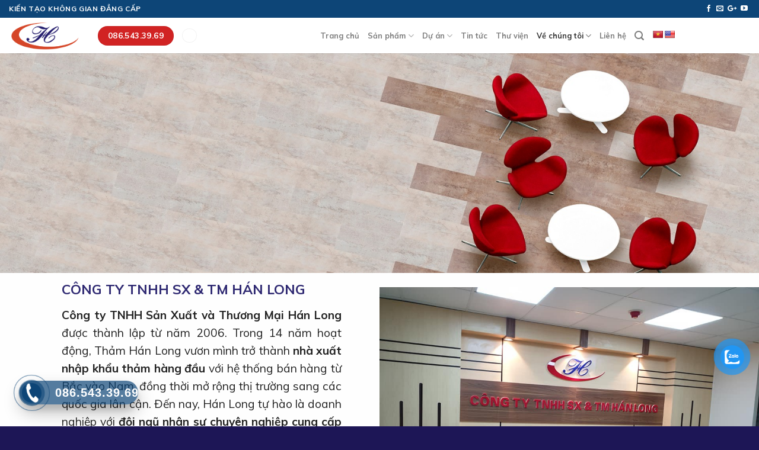

--- FILE ---
content_type: text/html; charset=UTF-8
request_url: https://thamhanlong.com.vn/ve-chung-toi/
body_size: 16328
content:
<!DOCTYPE html>
<!--[if IE 9 ]> <html lang="vi" class="ie9 loading-site no-js"> <![endif]-->
<!--[if IE 8 ]> <html lang="vi" class="ie8 loading-site no-js"> <![endif]-->
<!--[if (gte IE 9)|!(IE)]><!--><html lang="vi" class="loading-site no-js"> <!--<![endif]-->
<head>
	<meta charset="UTF-8" />
	<meta name="viewport" content="width=device-width, initial-scale=1.0, maximum-scale=1.0, user-scalable=no" />

	<link rel="profile" href="http://gmpg.org/xfn/11" />
	<link rel="pingback" href="https://thamhanlong.com.vn/xmlrpc.php" />

	<script>(function(html){html.className = html.className.replace(/\bno-js\b/,'js')})(document.documentElement);</script>
<meta name='robots' content='max-image-preview:large' />

	<!-- This site is optimized with the Yoast SEO plugin v14.9 - https://yoast.com/wordpress/plugins/seo/ -->
	<title>Về chúng tôi - Thảm Hán Long</title>
	<meta name="robots" content="index, follow, max-snippet:-1, max-image-preview:large, max-video-preview:-1" />
	<link rel="canonical" href="https://thamhanlong.com.vn/ve-chung-toi/" />
	<meta property="og:locale" content="vi_VN" />
	<meta property="og:type" content="article" />
	<meta property="og:title" content="Về chúng tôi - Thảm Hán Long" />
	<meta property="og:url" content="https://thamhanlong.com.vn/ve-chung-toi/" />
	<meta property="og:site_name" content="Thảm Hán Long" />
	<meta property="article:modified_time" content="2020-10-09T10:15:55+00:00" />
	<meta property="og:image" content="https://thamhanlong.com.vn/wp-content/uploads/2020/09/voxflor-carpet-tiles.jpg" />
	<meta property="og:image:width" content="1280" />
	<meta property="og:image:height" content="853" />
	<meta name="twitter:card" content="summary_large_image" />
	<script type="application/ld+json" class="yoast-schema-graph">{"@context":"https://schema.org","@graph":[{"@type":"WebSite","@id":"https://thamhanlong.com.vn/#website","url":"https://thamhanlong.com.vn/","name":"Th\u1ea3m H\u00e1n Long","description":"Uy t\u00edn t\u1ea1o th\u01b0\u01a1ng hi\u1ec7u","potentialAction":[{"@type":"SearchAction","target":"https://thamhanlong.com.vn/?s={search_term_string}","query-input":"required name=search_term_string"}],"inLanguage":"vi"},{"@type":"ImageObject","@id":"https://thamhanlong.com.vn/ve-chung-toi/#primaryimage","inLanguage":"vi","url":"https://thamhanlong.com.vn/wp-content/uploads/2020/09/voxflor-carpet-tiles.jpg","width":1280,"height":853},{"@type":"WebPage","@id":"https://thamhanlong.com.vn/ve-chung-toi/#webpage","url":"https://thamhanlong.com.vn/ve-chung-toi/","name":"V\u1ec1 ch\u00fang t\u00f4i - Th\u1ea3m H\u00e1n Long","isPartOf":{"@id":"https://thamhanlong.com.vn/#website"},"primaryImageOfPage":{"@id":"https://thamhanlong.com.vn/ve-chung-toi/#primaryimage"},"datePublished":"2020-09-08T14:32:10+00:00","dateModified":"2020-10-09T10:15:55+00:00","breadcrumb":{"@id":"https://thamhanlong.com.vn/ve-chung-toi/#breadcrumb"},"inLanguage":"vi","potentialAction":[{"@type":"ReadAction","target":["https://thamhanlong.com.vn/ve-chung-toi/"]}]},{"@type":"BreadcrumbList","@id":"https://thamhanlong.com.vn/ve-chung-toi/#breadcrumb","itemListElement":[{"@type":"ListItem","position":1,"item":{"@type":"WebPage","@id":"https://thamhanlong.com.vn/","url":"https://thamhanlong.com.vn/","name":"Trang ch\u1ee7"}},{"@type":"ListItem","position":2,"item":{"@type":"WebPage","@id":"https://thamhanlong.com.vn/ve-chung-toi/","url":"https://thamhanlong.com.vn/ve-chung-toi/","name":"V\u1ec1 ch\u00fang t\u00f4i"}}]}]}</script>
	<!-- / Yoast SEO plugin. -->


<link rel='dns-prefetch' href='//translate.google.com' />
<link rel='dns-prefetch' href='//www.googletagmanager.com' />
<link rel='dns-prefetch' href='//s.w.org' />
<link rel="alternate" type="application/rss+xml" title="Dòng thông tin Thảm Hán Long &raquo;" href="https://thamhanlong.com.vn/feed/" />
<link rel="alternate" type="application/rss+xml" title="Dòng phản hồi Thảm Hán Long &raquo;" href="https://thamhanlong.com.vn/comments/feed/" />
		<script type="text/javascript">
			window._wpemojiSettings = {"baseUrl":"https:\/\/s.w.org\/images\/core\/emoji\/13.1.0\/72x72\/","ext":".png","svgUrl":"https:\/\/s.w.org\/images\/core\/emoji\/13.1.0\/svg\/","svgExt":".svg","source":{"concatemoji":"https:\/\/thamhanlong.com.vn\/wp-includes\/js\/wp-emoji-release.min.js?ver=5.8.9"}};
			!function(e,a,t){var n,r,o,i=a.createElement("canvas"),p=i.getContext&&i.getContext("2d");function s(e,t){var a=String.fromCharCode;p.clearRect(0,0,i.width,i.height),p.fillText(a.apply(this,e),0,0);e=i.toDataURL();return p.clearRect(0,0,i.width,i.height),p.fillText(a.apply(this,t),0,0),e===i.toDataURL()}function c(e){var t=a.createElement("script");t.src=e,t.defer=t.type="text/javascript",a.getElementsByTagName("head")[0].appendChild(t)}for(o=Array("flag","emoji"),t.supports={everything:!0,everythingExceptFlag:!0},r=0;r<o.length;r++)t.supports[o[r]]=function(e){if(!p||!p.fillText)return!1;switch(p.textBaseline="top",p.font="600 32px Arial",e){case"flag":return s([127987,65039,8205,9895,65039],[127987,65039,8203,9895,65039])?!1:!s([55356,56826,55356,56819],[55356,56826,8203,55356,56819])&&!s([55356,57332,56128,56423,56128,56418,56128,56421,56128,56430,56128,56423,56128,56447],[55356,57332,8203,56128,56423,8203,56128,56418,8203,56128,56421,8203,56128,56430,8203,56128,56423,8203,56128,56447]);case"emoji":return!s([10084,65039,8205,55357,56613],[10084,65039,8203,55357,56613])}return!1}(o[r]),t.supports.everything=t.supports.everything&&t.supports[o[r]],"flag"!==o[r]&&(t.supports.everythingExceptFlag=t.supports.everythingExceptFlag&&t.supports[o[r]]);t.supports.everythingExceptFlag=t.supports.everythingExceptFlag&&!t.supports.flag,t.DOMReady=!1,t.readyCallback=function(){t.DOMReady=!0},t.supports.everything||(n=function(){t.readyCallback()},a.addEventListener?(a.addEventListener("DOMContentLoaded",n,!1),e.addEventListener("load",n,!1)):(e.attachEvent("onload",n),a.attachEvent("onreadystatechange",function(){"complete"===a.readyState&&t.readyCallback()})),(n=t.source||{}).concatemoji?c(n.concatemoji):n.wpemoji&&n.twemoji&&(c(n.twemoji),c(n.wpemoji)))}(window,document,window._wpemojiSettings);
		</script>
		<style type="text/css">
img.wp-smiley,
img.emoji {
	display: inline !important;
	border: none !important;
	box-shadow: none !important;
	height: 1em !important;
	width: 1em !important;
	margin: 0 .07em !important;
	vertical-align: -0.1em !important;
	background: none !important;
	padding: 0 !important;
}
</style>
	<link rel='stylesheet' id='wp-block-library-css'  href='https://thamhanlong.com.vn/wp-includes/css/dist/block-library/style.min.css?ver=5.8.9' type='text/css' media='all' />
<link rel='stylesheet' id='contact-form-7-css'  href='https://thamhanlong.com.vn/wp-content/plugins/contact-form-7/includes/css/styles.css?ver=5.2.2' type='text/css' media='all' />
<link rel='stylesheet' id='google-language-translator-css'  href='https://thamhanlong.com.vn/wp-content/plugins/google-language-translator/css/style.css?ver=6.0.20' type='text/css' media='' />
<link rel='stylesheet' id='glt-toolbar-styles-css'  href='https://thamhanlong.com.vn/wp-content/plugins/google-language-translator/css/toolbar.css?ver=6.0.20' type='text/css' media='' />
<link rel='stylesheet' id='toc-screen-css'  href='https://thamhanlong.com.vn/wp-content/plugins/table-of-contents-plus/screen.min.css?ver=2002' type='text/css' media='all' />
<link rel='stylesheet' id='pzf-style-css'  href='https://thamhanlong.com.vn/wp-content/plugins/button-contact-vr/css/style.css?ver=5.8.9' type='text/css' media='all' />
<link rel='stylesheet' id='hpr-style-css'  href='https://thamhanlong.com.vn/wp-content/plugins/hotline-phone-ring/assets/css/style-1.css?ver=2.0.5' type='text/css' media='all' />
<link rel='stylesheet' id='flatsome-icons-css'  href='https://thamhanlong.com.vn/wp-content/themes/flatsome/assets/css/fl-icons.css?ver=3.3' type='text/css' media='all' />
<link rel='stylesheet' id='flatsome-main-css'  href='https://thamhanlong.com.vn/wp-content/themes/flatsome/assets/css/flatsome.css?ver=3.7.1' type='text/css' media='all' />
<link rel='stylesheet' id='flatsome-style-css'  href='https://thamhanlong.com.vn/wp-content/themes/flatsome-child/style.css?ver=3.7.1' type='text/css' media='all' />
<script type='text/javascript' src='https://thamhanlong.com.vn/wp-includes/js/jquery/jquery.min.js?ver=3.6.0' id='jquery-core-js'></script>
<script type='text/javascript' src='https://thamhanlong.com.vn/wp-includes/js/jquery/jquery-migrate.min.js?ver=3.3.2' id='jquery-migrate-js'></script>

<!-- Đoạn mã Google tag (gtag.js) được thêm bởi Site Kit -->

<!-- Đoạn mã Google Analytics được thêm bởi Site Kit -->
<script type='text/javascript' src='https://www.googletagmanager.com/gtag/js?id=GT-M6P6KSC5' id='google_gtagjs-js' async></script>
<script type='text/javascript' id='google_gtagjs-js-after'>
window.dataLayer = window.dataLayer || [];function gtag(){dataLayer.push(arguments);}
gtag("set","linker",{"domains":["thamhanlong.com.vn"]});
gtag("js", new Date());
gtag("set", "developer_id.dZTNiMT", true);
gtag("config", "GT-M6P6KSC5");
 window._googlesitekit = window._googlesitekit || {}; window._googlesitekit.throttledEvents = []; window._googlesitekit.gtagEvent = (name, data) => { var key = JSON.stringify( { name, data } ); if ( !! window._googlesitekit.throttledEvents[ key ] ) { return; } window._googlesitekit.throttledEvents[ key ] = true; setTimeout( () => { delete window._googlesitekit.throttledEvents[ key ]; }, 5 ); gtag( "event", name, { ...data, event_source: "site-kit" } ); }; 
</script>

<!-- Kết thúc đoạn mã Google tag (gtag.js) được thêm bởi Site Kit -->
<link rel="https://api.w.org/" href="https://thamhanlong.com.vn/wp-json/" /><link rel="alternate" type="application/json" href="https://thamhanlong.com.vn/wp-json/wp/v2/pages/19" /><link rel="EditURI" type="application/rsd+xml" title="RSD" href="https://thamhanlong.com.vn/xmlrpc.php?rsd" />
<link rel="wlwmanifest" type="application/wlwmanifest+xml" href="https://thamhanlong.com.vn/wp-includes/wlwmanifest.xml" /> 
<meta name="generator" content="WordPress 5.8.9" />
<link rel='shortlink' href='https://thamhanlong.com.vn/?p=19' />
<link rel="alternate" type="application/json+oembed" href="https://thamhanlong.com.vn/wp-json/oembed/1.0/embed?url=https%3A%2F%2Fthamhanlong.com.vn%2Fve-chung-toi%2F" />
<link rel="alternate" type="text/xml+oembed" href="https://thamhanlong.com.vn/wp-json/oembed/1.0/embed?url=https%3A%2F%2Fthamhanlong.com.vn%2Fve-chung-toi%2F&#038;format=xml" />
<style>#glt-translate-trigger {
    background: #dd3333;
    display: none;
}p.hello{font-size:12px;color:darkgray;}#google_language_translator,#flags{text-align:left;}#google_language_translator{clear:both;}#flags{width:165px;}#flags a{display:inline-block;margin-right:2px;}#google_language_translator a{display:none!important;}div.skiptranslate.goog-te-gadget{display:inline!important;}.goog-te-gadget{color:transparent!important;}.goog-te-gadget{font-size:0px!important;}.goog-branding{display:none;}.goog-tooltip{display: none!important;}.goog-tooltip:hover{display: none!important;}.goog-text-highlight{background-color:transparent!important;border:none!important;box-shadow:none!important;}#google_language_translator{display:none;}#google_language_translator select.goog-te-combo{color:#32373c;}div.skiptranslate{display:none!important;}body{top:0px!important;}#goog-gt-{display:none!important;}font font{background-color:transparent!important;box-shadow:none!important;position:initial!important;}#glt-translate-trigger{left:20px;right:auto;}#glt-translate-trigger > span{color:#ffffff;}#glt-translate-trigger{background:#f89406;}.goog-te-gadget .goog-te-combo{width:100%;}</style><meta name="generator" content="Site Kit by Google 1.154.0" /><!-- Global site tag (gtag.js) - Google Analytics -->
<script async src="https://www.googletagmanager.com/gtag/js?id=G-FZ1SDQ2GM4"></script>
<script>
  window.dataLayer = window.dataLayer || [];
  function gtag(){dataLayer.push(arguments);}
  gtag('js', new Date());

  gtag('config', 'G-FZ1SDQ2GM4');
</script>
</script> <meta name="p:domain_verify" content="909cc9e254ac0e9fa9a717c5afc23a7f"/> <script type="application/ld+json">{		
	"@context": "http://schema.org",	
  	"@type": "ProfessionalService",	
"@id":"https://thamhanlong.com.vn",		
	"url": " https://thamhanlong.com.vn ",	
	"logo": " https://thamhanlong.com.vn/wp-content/uploads/2020/09/logo-tham-han-long.png ",	
    "image":"https://thamhanlong.com.vn/wp-content/uploads/2020/09/logo-tham-han-long.png ",		
    "priceRange":"1000$-30000$",		
	"hasMap": "https://www.google.com/maps/place/C%C3%B4ng+ty+TNHH+S%E1%BA%A2N+XU%E1%BA%A4T+V%C3%80+TH%C6%AF%C6%A0NG+M%E1%BA%A0I+H%C3%A1n+Long/@20.9236791,105.6582494,13z/data=!4m5!3m4!1s0x31344dd0064e1c81:0xec046c0f065f6e3a!8m2!3d20.9236791!4d105.6932683?hl=vi-VN ",	
	"email": "marketing.hanlong@gmail.com",	
    "founder": "Thảm Hán Long",		
  	"address": {	
    	"@type": "PostalAddress",	
    	"addressLocality": "Hà Đông",	
        "addressCountry": "VIỆT NAM",		
    	"addressRegion": "Hà Nội",	
    	"postalCode":"10000",	
    	"streetAddress": "Kiến Hưng, Hà Đông, Hà Nội"	
  	},	
  	"description": "Thảm Hán Long cung cấp các loại thảm trải sàn, thảm văn phòng, thảm phòng ngủ, thảm phòng khách",	
	"name": "Thảm Hán Long",	
  	"telephone": " 0965-871-595 ",	
  	"openingHoursSpecification": [	
  {		
    "@type": "OpeningHoursSpecification",		
    "dayOfWeek": [		
      "Monday",		
      "Tuesday",		
      "Wednesday",		
      "Thursday",		
      "Friday",		
      "Saturday"		
    ],		
    "opens": "08:00",		
    "closes": "17:00"		
  }		
],		
  	"geo": {	
    	"@type": "GeoCoordinates",	
   	"latitude": " 20.9236791",	
    	"longitude": "105.6582494"	
		}, 
         "potentialAction": {		
    "@type": "ReserveAction",		
    "target": {		
      "@type": "EntryPoint",		
      "urlTemplate": "https://thamhanlong.com.vn",		
      "inLanguage": "vn",		
      "actionPlatform": [		
        "http://schema.org/DesktopWebPlatform",		
        "http://schema.org/IOSPlatform",		
        "http://schema.org/AndroidPlatform"		
      ]		
    },		
    "result": {		
      "@type": "Reservation",		
      "name": "đăng kí"		
    }		
  },		
		
  	"sameAs" : [ " https://www.facebook.com/tham.han.long1",	
    	" https://twitter.com/thamhanlong ",	
		" https://www.linkedin.com/in/th%E1%BA%A3m-h%C3%A1n-long-7591a91b1/",
		" https://www.pinterest.com/thamhanlong/",
        " https://medium.com/@thamhanlong ",		
        " https://thamhanlong.blogspot.com/ ",		
        " https://www.tumblr.com/blog/thamhanlong"]		
	}</script>	
	<script type="application/ld+json">{	
  "@context": "http://schema.org",		
  "@type": "Person",		
  "name": "Thảm Hán Long",		
  "jobTitle": "Ceo",		
  "image" : "https://thamhanlong.com.vn/wp-content/uploads/2020/09/logo-tham-han-long.png",		
   "worksFor" : "Thảm Hán Long",		
  "url": [ " https://www.facebook.com/tham.han.long1",		
    	" https://twitter.com/thamhanlong ",	
		" https://www.linkedin.com/in/th%E1%BA%A3m-h%C3%A1n-long-7591a91b1/",
		" https://www.pinterest.com/thamhanlong/",
        " https://medium.com/@thamhanlong ",		
        " https://thamhanlong.blogspot.com/",		
        " https://www.tumblr.com/blog/thamhanlong"]		
"AlumniOf" : [ "Đại học Quốc Gia Hà Nội"],		
"address": {		
  "@type": "PostalAddress",		
    "addressLocality": "Hà Nội",		
    "addressRegion": "vietnam"		
	 }}</script>	
	 </script>	
<script type="application/ld+json">		
{		
  "@context": "http://schema.org/",		
  "@type": "WebSite",		
  "name": "Thảm Hán Long",		
  "alternateName": "Thảm Hán Long",		
  "url": "https://thamhanlong.com.vn”		
}		
</script>		<style>
			.hotline-phone-ring-circle {
				border-color: #0d4577;
			}
			.hotline-phone-ring-circle-fill, .hotline-phone-ring-img-circle, .hotline-bar {
				background-color: #0d4577;
			}
		</style>

				<style>
			.hotline-bar {
				background: rgb( 13, 69, 119, .7 );
			}
		</style>
		
		<style>.bg{opacity: 0; transition: opacity 1s; -webkit-transition: opacity 1s;} .bg-loaded{opacity: 1;}</style><!--[if IE]><link rel="stylesheet" type="text/css" href="https://thamhanlong.com.vn/wp-content/themes/flatsome/assets/css/ie-fallback.css"><script src="//cdnjs.cloudflare.com/ajax/libs/html5shiv/3.6.1/html5shiv.js"></script><script>var head = document.getElementsByTagName('head')[0],style = document.createElement('style');style.type = 'text/css';style.styleSheet.cssText = ':before,:after{content:none !important';head.appendChild(style);setTimeout(function(){head.removeChild(style);}, 0);</script><script src="https://thamhanlong.com.vn/wp-content/themes/flatsome/assets/libs/ie-flexibility.js"></script><![endif]-->    <script type="text/javascript">
    WebFontConfig = {
      google: { families: [ "Muli:regular,200","Muli:regular,regular","Muli:regular,700","Muli:regular,regular", ] }
    };
    (function() {
      var wf = document.createElement('script');
      wf.src = 'https://ajax.googleapis.com/ajax/libs/webfont/1/webfont.js';
      wf.type = 'text/javascript';
      wf.async = 'true';
      var s = document.getElementsByTagName('script')[0];
      s.parentNode.insertBefore(wf, s);
    })(); </script>
  <style id="custom-css" type="text/css">:root {--primary-color: #0d4577;}/* Site Width */.header-main{height: 60px}#logo img{max-height: 60px}#logo{width:120px;}.header-bottom{min-height: 10px}.header-top{min-height: 30px}.transparent .header-main{height: 30px}.transparent #logo img{max-height: 30px}.has-transparent + .page-title:first-of-type,.has-transparent + #main > .page-title,.has-transparent + #main > div > .page-title,.has-transparent + #main .page-header-wrapper:first-of-type .page-title{padding-top: 60px;}.header.show-on-scroll,.stuck .header-main{height:70px!important}.stuck #logo img{max-height: 70px!important}.search-form{ width: 100%;}.header-bg-color, .header-wrapper {background-color: rgba(255,255,255,0.9)}.header-bottom {background-color: #f1f1f1}.header-main .nav > li > a{line-height: 16px }.header-bottom-nav > li > a{line-height: 16px }@media (max-width: 549px) {.header-main{height: 70px}#logo img{max-height: 70px}}.nav-dropdown{border-radius:3px}.nav-dropdown{font-size:100%}/* Color */.accordion-title.active, .has-icon-bg .icon .icon-inner,.logo a, .primary.is-underline, .primary.is-link, .badge-outline .badge-inner, .nav-outline > li.active> a,.nav-outline >li.active > a, .cart-icon strong,[data-color='primary'], .is-outline.primary{color: #0d4577;}/* Color !important */[data-text-color="primary"]{color: #0d4577!important;}/* Background Color */[data-text-bg="primary"]{background-color: #0d4577;}/* Background */.scroll-to-bullets a,.featured-title, .label-new.menu-item > a:after, .nav-pagination > li > .current,.nav-pagination > li > span:hover,.nav-pagination > li > a:hover,.has-hover:hover .badge-outline .badge-inner,button[type="submit"], .button.wc-forward:not(.checkout):not(.checkout-button), .button.submit-button, .button.primary:not(.is-outline),.featured-table .title,.is-outline:hover, .has-icon:hover .icon-label,.nav-dropdown-bold .nav-column li > a:hover, .nav-dropdown.nav-dropdown-bold > li > a:hover, .nav-dropdown-bold.dark .nav-column li > a:hover, .nav-dropdown.nav-dropdown-bold.dark > li > a:hover, .is-outline:hover, .tagcloud a:hover,.grid-tools a, input[type='submit']:not(.is-form), .box-badge:hover .box-text, input.button.alt,.nav-box > li > a:hover,.nav-box > li.active > a,.nav-pills > li.active > a ,.current-dropdown .cart-icon strong, .cart-icon:hover strong, .nav-line-bottom > li > a:before, .nav-line-grow > li > a:before, .nav-line > li > a:before,.banner, .header-top, .slider-nav-circle .flickity-prev-next-button:hover svg, .slider-nav-circle .flickity-prev-next-button:hover .arrow, .primary.is-outline:hover, .button.primary:not(.is-outline), input[type='submit'].primary, input[type='submit'].primary, input[type='reset'].button, input[type='button'].primary, .badge-inner{background-color: #0d4577;}/* Border */.nav-vertical.nav-tabs > li.active > a,.scroll-to-bullets a.active,.nav-pagination > li > .current,.nav-pagination > li > span:hover,.nav-pagination > li > a:hover,.has-hover:hover .badge-outline .badge-inner,.accordion-title.active,.featured-table,.is-outline:hover, .tagcloud a:hover,blockquote, .has-border, .cart-icon strong:after,.cart-icon strong,.blockUI:before, .processing:before,.loading-spin, .slider-nav-circle .flickity-prev-next-button:hover svg, .slider-nav-circle .flickity-prev-next-button:hover .arrow, .primary.is-outline:hover{border-color: #0d4577}.nav-tabs > li.active > a{border-top-color: #0d4577}.widget_shopping_cart_content .blockUI.blockOverlay:before { border-left-color: #0d4577 }.woocommerce-checkout-review-order .blockUI.blockOverlay:before { border-left-color: #0d4577 }/* Fill */.slider .flickity-prev-next-button:hover svg,.slider .flickity-prev-next-button:hover .arrow{fill: #0d4577;}/* Background Color */[data-icon-label]:after, .secondary.is-underline:hover,.secondary.is-outline:hover,.icon-label,.button.secondary:not(.is-outline),.button.alt:not(.is-outline), .badge-inner.on-sale, .button.checkout, .single_add_to_cart_button{ background-color:#d12323; }[data-text-bg="secondary"]{background-color: #d12323;}/* Color */.secondary.is-underline,.secondary.is-link, .secondary.is-outline,.stars a.active, .star-rating:before, .woocommerce-page .star-rating:before,.star-rating span:before, .color-secondary{color: #d12323}/* Color !important */[data-text-color="secondary"]{color: #d12323!important;}/* Border */.secondary.is-outline:hover{border-color:#d12323}.success.is-underline:hover,.success.is-outline:hover,.success{background-color: #ffffff}.success-color, .success.is-link, .success.is-outline{color: #ffffff;}.success-border{border-color: #ffffff!important;}/* Color !important */[data-text-color="success"]{color: #ffffff!important;}/* Background Color */[data-text-bg="success"]{background-color: #ffffff;}body{font-size: 100%;}@media screen and (max-width: 549px){body{font-size: 100%;}}body{font-family:"Muli", sans-serif}body{font-weight: 0}body{color: #212121}.nav > li > a {font-family:"Muli", sans-serif;}.nav > li > a {font-weight: 700;}h1,h2,h3,h4,h5,h6,.heading-font, .off-canvas-center .nav-sidebar.nav-vertical > li > a{font-family: "Muli", sans-serif;}h1,h2,h3,h4,h5,h6,.heading-font,.banner h1,.banner h2{font-weight: 200;}h1,h2,h3,h4,h5,h6,.heading-font{color: #0a0a0a;}.breadcrumbs{text-transform: none;}.alt-font{font-family: "Muli", sans-serif;}.alt-font{font-weight: 0!important;}.footer-1{background-image: url('https://thamhanlong.com.vn/wp-content/uploads/2020/09/bg-footer-1.jpg');}.footer-1{background-color: #00071e}.footer-2{background-color: rgba(47,41,114,0.96)}.absolute-footer, html{background-color: #1d1656}.label-new.menu-item > a:after{content:"New";}.label-hot.menu-item > a:after{content:"Hot";}.label-sale.menu-item > a:after{content:"Sale";}.label-popular.menu-item > a:after{content:"Popular";}</style></head>

<body class="page-template page-template-page-blank page-template-page-blank-php page page-id-19 fpt-template-flatsome lightbox nav-dropdown-has-arrow">


<a class="skip-link screen-reader-text" href="#main">Skip to content</a>

<div id="wrapper">


<header id="header" class="header header-full-width has-sticky sticky-jump">
   <div class="header-wrapper">
	<div id="top-bar" class="header-top hide-for-sticky nav-dark hide-for-medium">
    <div class="flex-row container">
      <div class="flex-col hide-for-medium flex-left">
          <ul class="nav nav-left medium-nav-center nav-small  nav-divided">
              <li class="html custom html_topbar_left"><strong class="uppercase">Kiến tạo không gian đẳng cấp</strong></li>          </ul>
      </div><!-- flex-col left -->

      <div class="flex-col hide-for-medium flex-center">
          <ul class="nav nav-center nav-small  nav-divided">
                        </ul>
      </div><!-- center -->

      <div class="flex-col hide-for-medium flex-right">
         <ul class="nav top-bar-nav nav-right nav-small  nav-divided">
              <li class="html header-social-icons ml-0">
	<div class="social-icons follow-icons " ><a href="https://www.facebook.com/tham.han.long1/" target="_blank" data-label="Facebook"  rel="noopener noreferrer nofollow" class="icon plain facebook tooltip" title="Follow on Facebook"><i class="icon-facebook" ></i></a><a href="mailto:duan@thamhanlong.com" data-label="E-mail"  rel="nofollow" class="icon plain  email tooltip" title="Send us an email"><i class="icon-envelop" ></i></a><a href="https://www.facebook.com/tham.han.long1/" target="_blank" rel="noopener noreferrer nofollow"  data-label="Google+"  class="icon plain  google-plus tooltip" title="Follow on Google+"><i class="icon-google-plus" ></i></a><a href="https://www.youtube.com/channel/UC4dXhSWYoMyJLhvbyV-lWxA" target="_blank" rel="noopener noreferrer nofollow" data-label="YouTube" class="icon plain  youtube tooltip" title="Follow on YouTube"><i class="icon-youtube" ></i></a></div></li>          </ul>
      </div><!-- .flex-col right -->

      
    </div><!-- .flex-row -->
</div><!-- #header-top -->
<div id="masthead" class="header-main ">
      <div class="header-inner flex-row container logo-left medium-logo-center" role="navigation">

          <!-- Logo -->
          <div id="logo" class="flex-col logo">
            <!-- Header logo -->
<a href="https://thamhanlong.com.vn/" title="Thảm Hán Long - Uy tín tạo thương hiệu" rel="home">
    <img width="120" height="60" src="https://thamhanlong.com.vn/wp-content/uploads/2020/09/logo-tham-han-long.png" class="header_logo header-logo" alt="Thảm Hán Long"/><img  width="120" height="60" src="https://thamhanlong.com.vn/wp-content/uploads/2020/09/logo-tham-han-long.png" class="header-logo-dark" alt="Thảm Hán Long"/></a>
          </div>

          <!-- Mobile Left Elements -->
          <div class="flex-col show-for-medium flex-left">
            <ul class="mobile-nav nav nav-left ">
              <li class="nav-icon has-icon">
  		<a href="#" data-open="#main-menu" data-pos="left" data-bg="main-menu-overlay" data-color="" class="is-small" aria-controls="main-menu" aria-expanded="false">
		
		  <i class="icon-menu" ></i>
		  		</a>
	</li>            </ul>
          </div>

          <!-- Left Elements -->
          <div class="flex-col hide-for-medium flex-left
            flex-grow">
            <ul class="header-nav header-nav-main nav nav-left " >
              <li class="html header-button-1">
	<div class="header-button">
	<a href="tel:086.543.39.69%20" class="button secondary"  style="border-radius:99px;">
    <span>086.543.39.69</span>
  </a>
	</div>
</li>


<li class="html header-button-2">
	<div class="header-button">
	<a class="button success is-xsmall"  style="border-radius:99px;">
    <span></span>
  </a>
	</div>
</li>
            </ul>
          </div>

          <!-- Right Elements -->
          <div class="flex-col hide-for-medium flex-right">
            <ul class="header-nav header-nav-main nav nav-right ">
              <li id="menu-item-24" class="menu-item menu-item-type-custom menu-item-object-custom  menu-item-24"><a href="/" class="nav-top-link">Trang chủ</a></li>
<li id="menu-item-337" class="menu-item menu-item-type-custom menu-item-object-custom menu-item-has-children  menu-item-337 has-dropdown"><a href="/danh-muc-san-pham" class="nav-top-link">Sản phẩm<i class="icon-angle-down" ></i></a>
<ul class='nav-dropdown nav-dropdown-bold'>
	<li id="menu-item-753" class="menu-item menu-item-type-post_type menu-item-object-page menu-item-has-children  menu-item-753 nav-dropdown-col"><a href="https://thamhanlong.com.vn/danh-muc-san-pham/tham-van-phong-han-long/">Thảm văn phòng</a>
	<ul class='nav-column nav-dropdown-bold'>
		<li id="menu-item-759" class="menu-item menu-item-type-post_type menu-item-object-post  menu-item-759"><a href="https://thamhanlong.com.vn/atlat/">Atlat</a></li>
		<li id="menu-item-758" class="menu-item menu-item-type-post_type menu-item-object-post  menu-item-758"><a href="https://thamhanlong.com.vn/eos/">EOS</a></li>
		<li id="menu-item-757" class="menu-item menu-item-type-post_type menu-item-object-post  menu-item-757"><a href="https://thamhanlong.com.vn/woobine/">Woobine</a></li>
		<li id="menu-item-756" class="menu-item menu-item-type-post_type menu-item-object-post  menu-item-756"><a href="https://thamhanlong.com.vn/chong-chay/">Chống cháy</a></li>
		<li id="menu-item-755" class="menu-item menu-item-type-post_type menu-item-object-post  menu-item-755"><a href="https://thamhanlong.com.vn/freeland/">Freeland</a></li>
		<li id="menu-item-754" class="menu-item menu-item-type-post_type menu-item-object-post  menu-item-754"><a href="https://thamhanlong.com.vn/sardangna/">Sardangna</a></li>
	</ul>
</li>
	<li id="menu-item-752" class="menu-item menu-item-type-post_type menu-item-object-page menu-item-has-children  menu-item-752 nav-dropdown-col"><a href="https://thamhanlong.com.vn/danh-muc-san-pham/tham-cong-trinh-han-long/">Thảm công trình</a>
	<ul class='nav-column nav-dropdown-bold'>
		<li id="menu-item-772" class="menu-item menu-item-type-post_type menu-item-object-post  menu-item-772"><a href="https://thamhanlong.com.vn/axminster/">Axminster</a></li>
		<li id="menu-item-771" class="menu-item menu-item-type-post_type menu-item-object-post  menu-item-771"><a href="https://thamhanlong.com.vn/polypropylene/">Polypropylene</a></li>
		<li id="menu-item-770" class="menu-item menu-item-type-post_type menu-item-object-post  menu-item-770"><a href="https://thamhanlong.com.vn/nylon/">Nylon</a></li>
		<li id="menu-item-769" class="menu-item menu-item-type-post_type menu-item-object-post  menu-item-769"><a href="https://thamhanlong.com.vn/polyester/">Polyester</a></li>
	</ul>
</li>
	<li id="menu-item-751" class="menu-item menu-item-type-post_type menu-item-object-page menu-item-has-children  menu-item-751 nav-dropdown-col"><a href="https://thamhanlong.com.vn/danh-muc-san-pham/tham-biet-thu-cccc-han-long/">Thảm  biệt thự, Chung cư</a>
	<ul class='nav-column nav-dropdown-bold'>
		<li id="menu-item-784" class="menu-item menu-item-type-post_type menu-item-object-post  menu-item-784"><a href="https://thamhanlong.com.vn/tham-long-cuu/">Thảm Lông Cừu</a></li>
		<li id="menu-item-783" class="menu-item menu-item-type-post_type menu-item-object-post  menu-item-783"><a href="https://thamhanlong.com.vn/tham-chi/">Thảm Chỉ</a></li>
	</ul>
</li>
	<li id="menu-item-2804" class="menu-item menu-item-type-taxonomy menu-item-object-category menu-item-has-children  menu-item-2804 nav-dropdown-col"><a href="https://thamhanlong.com.vn/san-pham/tham-trai-sanh-cao-cap/">Thảm Trải Sảnh Cao Cấp</a>
	<ul class='nav-column nav-dropdown-bold'>
		<li id="menu-item-2809" class="menu-item menu-item-type-taxonomy menu-item-object-category  menu-item-2809"><a href="https://thamhanlong.com.vn/san-pham/tham-trai-sanh-cao-cap/">Xem tất cả</a></li>
	</ul>
</li>
</ul>
</li>
<li id="menu-item-1093" class="menu-item menu-item-type-post_type menu-item-object-page menu-item-has-children  menu-item-1093 has-dropdown"><a href="https://thamhanlong.com.vn/du-an-noi-bat/" class="nav-top-link">Dự án<i class="icon-angle-down" ></i></a>
<ul class='nav-dropdown nav-dropdown-bold'>
	<li id="menu-item-1103" class="menu-item menu-item-type-post_type menu-item-object-page  menu-item-1103"><a href="https://thamhanlong.com.vn/du-an-van-phong/">Văn phòng</a></li>
	<li id="menu-item-1107" class="menu-item menu-item-type-post_type menu-item-object-page  menu-item-1107"><a href="https://thamhanlong.com.vn/du-an-khach-san/">Khách sạn</a></li>
	<li id="menu-item-1111" class="menu-item menu-item-type-post_type menu-item-object-page  menu-item-1111"><a href="https://thamhanlong.com.vn/du-an-biet-thu/">Biệt thự</a></li>
</ul>
</li>
<li id="menu-item-1088" class="menu-item menu-item-type-post_type menu-item-object-page  menu-item-1088"><a href="https://thamhanlong.com.vn/tin-tuc-su-kien/" class="nav-top-link">Tin tức</a></li>
<li id="menu-item-1099" class="menu-item menu-item-type-post_type menu-item-object-page  menu-item-1099"><a href="https://thamhanlong.com.vn/thu-vien-tong-hop/" class="nav-top-link">Thư viện</a></li>
<li id="menu-item-21" class="menu-item menu-item-type-post_type menu-item-object-page current-menu-item page_item page-item-19 current_page_item menu-item-has-children active  menu-item-21 has-dropdown"><a href="https://thamhanlong.com.vn/ve-chung-toi/" class="nav-top-link">Về chúng tôi<i class="icon-angle-down" ></i></a>
<ul class='nav-dropdown nav-dropdown-bold'>
	<li id="menu-item-576" class="menu-item menu-item-type-post_type menu-item-object-page  menu-item-576"><a href="https://thamhanlong.com.vn/thu-ngo-2/">Thư Ngỏ</a></li>
	<li id="menu-item-577" class="menu-item menu-item-type-post_type menu-item-object-page  menu-item-577"><a href="https://thamhanlong.com.vn/tam-nhin-su-menh/">Tầm Nhìn Sứ Mệnh</a></li>
</ul>
</li>
<li id="menu-item-456" class="menu-item menu-item-type-post_type menu-item-object-page  menu-item-456"><a href="https://thamhanlong.com.vn/lien-he-2/" class="nav-top-link">Liên hệ</a></li>
<li class="header-search header-search-lightbox has-icon">
			<a href="#search-lightbox" data-open="#search-lightbox" data-focus="input.search-field"
		class="is-small">
		<i class="icon-search" style="font-size:16px;"></i></a>
			
	<div id="search-lightbox" class="mfp-hide dark text-center">
		<div class="searchform-wrapper ux-search-box relative form-flat is-large"><form method="get" class="searchform" action="https://thamhanlong.com.vn/" role="search">
		<div class="flex-row relative">
			<div class="flex-col flex-grow">
	   	   <input type="search" class="search-field mb-0" name="s" value="" id="s" placeholder="Search&hellip;" />
			</div><!-- .flex-col -->
			<div class="flex-col">
				<button type="submit" class="ux-search-submit submit-button secondary button icon mb-0">
					<i class="icon-search" ></i>				</button>
			</div><!-- .flex-col -->
		</div><!-- .flex-row -->
    <div class="live-search-results text-left z-top"></div>
</form>
</div>	</div>
</li>
<li class="html custom html_nav_position_text"><div id="flags" class="size18"><ul id="sortable" class="ui-sortable" style="float:left"><li id="Vietnamese"><a href="#" title="Vietnamese" class="nturl notranslate vi flag Vietnamese"></a></li><li id="English"><a href="#" title="English" class="nturl notranslate en flag united-states"></a></li></ul></div><div id="google_language_translator" class="default-language-vi"></div></li>            </ul>
          </div>

          <!-- Mobile Right Elements -->
          <div class="flex-col show-for-medium flex-right">
            <ul class="mobile-nav nav nav-right ">
              <li class="html custom html_nav_position_text"><div id="flags" class="size18"><ul id="sortable" class="ui-sortable" style="float:left"><li id="Vietnamese"><a href="#" title="Vietnamese" class="nturl notranslate vi flag Vietnamese"></a></li><li id="English"><a href="#" title="English" class="nturl notranslate en flag united-states"></a></li></ul></div><div id="google_language_translator" class="default-language-vi"></div></li>            </ul>
          </div>

      </div><!-- .header-inner -->
     
            <!-- Header divider -->
      <div class="container"><div class="top-divider full-width"></div></div>
      </div><!-- .header-main -->
<div class="header-bg-container fill"><div class="header-bg-image fill"></div><div class="header-bg-color fill"></div></div><!-- .header-bg-container -->   </div><!-- header-wrapper-->
</header>


<main id="main" class="">


<div id="content" role="main" class="content-area">

		
				<div class="img has-hover x md-x lg-x y md-y lg-y" id="image_1902946066">
								<div class="img-inner dark" >
			<img width="1020" height="296" src="https://thamhanlong.com.vn/wp-content/uploads/2020/10/ve-chung-toi.jpg" class="attachment-large size-large" alt="" loading="lazy" srcset="https://thamhanlong.com.vn/wp-content/uploads/2020/10/ve-chung-toi.jpg 1500w, https://thamhanlong.com.vn/wp-content/uploads/2020/10/ve-chung-toi-300x87.jpg 300w, https://thamhanlong.com.vn/wp-content/uploads/2020/10/ve-chung-toi-768x223.jpg 768w" sizes="(max-width: 1020px) 100vw, 1020px" />						
					</div>
								
<style scope="scope">

#image_1902946066 {
  width: 100%;
}
</style>
	</div>
	
	<section class="section" id="section_1664862926">
		<div class="bg section-bg fill bg-fill  bg-loaded" >

			
			<div class="section-bg-overlay absolute fill"></div>
			

		</div><!-- .section-bg -->

		<div class="section-content relative">
			
<div class="row row-collapse row-full-width align-middle"  id="row-656931342">
<div class="col medium-6 small-12 large-6"  ><div class="col-inner text-left" style="max-width:600px;padding:0% 10% 0% 10%;" >
<h2><span style="color: #2f2972; font-size: 90%;"><strong>CÔNG TY TNHH SX &amp; TM HÁN LONG</strong></span></h2>
<p style="text-align: justify;"><span style="font-size: 120%;"><span style="font-weight: 400;"><strong>Công ty TNHH Sản Xuất và Thương Mại Hán Long</strong> được thành lập từ năm 2006. Trong 14 năm hoạt động, Thảm Hán Long vươn mình trở thành <strong>nhà xuất nhập khẩu thảm hàng đầu</strong> với hệ thống bán hàng từ Bắc vào Nam, đồng thời mở rộng thị trường sang các quốc gia lân cận. Đến nay, Hán Long tự hào là doanh nghiệp với <strong>đội ngũ nhân sự chuyên nghiệp</strong> <strong>cung cấp và thi công toàn diện các sản phẩm thảm cao cấp</strong> như: </span><span style="font-weight: 400;">Thảm công trình, dự án, sự kiện, thảm mỹ thuật, thảm chống cháy,&#8230;</span></span></p>
<div class="link">
<h3 class="title"><span style="font-size: 130%;"><strong>Tìm hiểu thêm</strong></span></h3>
<ul>
<li><span style="color: #060636; font-size: 120%;"><strong><a style="color: #060636;" href="https://thamhanlong.com.vn/thu-ngo-2/">Thư ngỏ</a></strong></span></li>
<li><span style="color: #060636; font-size: 120%;"><strong><a style="color: #060636;" href="https://thamhanlong.com.vn/tam-nhin-su-menh/">Tầm nhìn-Sứ mệnh</a></strong></span></li>
</ul>
</div>
</div></div>
<div class="col medium-6 small-12 large-6"  ><div class="col-inner"  >
	<div class="img has-hover x md-x lg-x y md-y lg-y" id="image_599504548">
								<div class="img-inner dark" >
			<img width="960" height="720" src="https://thamhanlong.com.vn/wp-content/uploads/2020/09/55833057_337152183814258_24786509668286464_n.jpg" class="attachment-large size-large" alt="" loading="lazy" srcset="https://thamhanlong.com.vn/wp-content/uploads/2020/09/55833057_337152183814258_24786509668286464_n.jpg 960w, https://thamhanlong.com.vn/wp-content/uploads/2020/09/55833057_337152183814258_24786509668286464_n-300x225.jpg 300w, https://thamhanlong.com.vn/wp-content/uploads/2020/09/55833057_337152183814258_24786509668286464_n-768x576.jpg 768w" sizes="(max-width: 960px) 100vw, 960px" />						
					</div>
								
<style scope="scope">

#image_599504548 {
  width: 100%;
}
</style>
	</div>
	
</div></div>

<style scope="scope">

</style>
</div>
		</div><!-- .section-content -->

		
<style scope="scope">

#section_1664862926 {
  padding-top: 10px;
  padding-bottom: 10px;
  background-color: rgb(247, 247, 247);
}
#section_1664862926 .section-bg-overlay {
  background-color: rgba(255, 255, 255, 0.85);
}
</style>
	</section>
	
<div class="row row-collapse row-full-width"  id="row-913561021">
<div class="col small-12 large-12"  data-animate="fadeInDown"><div class="col-inner"  >
<section class="numbers-home v2">
<div class="item wow fadeInUp" style="visibility: visible; animation-name: fadeInUp;">
<p><strong class="hc-couter">3.060</strong></p>
<div class="ct">
<p class="num">+3.060</p>
<div class="head">Doanh thu 2019<b>Tỷ</b></div>
</div>
</div>
<div class="item wow fadeInUp" style="visibility: visible; animation-delay: 0.2s; animation-name: fadeInUp;" data-wow-delay="0.2s">
<p><strong class="hc-couter">750</strong></p>
<div class="ct">
<p class="num">+750</p>
<div class="head">Dự án<b>Đã hoàn thành</b></div>
</div>
</div>
<div class="item wow fadeInUp" style="visibility: visible; animation-delay: 0.4s; animation-name: fadeInUp;" data-wow-delay="0.4s">
<p><strong>+<span class="hc-couter">900</span></strong></p>
<div class="ct">
<p class="num">+900</p>
<div class="head">Nhà cung cấp<b>Đối tác</b></div>
</div>
</div>
<div class="item wow fadeInUp" style="visibility: visible; animation-delay: 0.6s; animation-name: fadeInUp;" data-wow-delay="0.6s">
<p><strong class="hc-couter">1.400</strong></p>
<div class="ct">
<p class="num">+1.400</p>
<div class="head">Quy mô nhân sự<b>Người</b></div>
</div>
</div>
<div class="item wow fadeInUp" style="visibility: visible; animation-delay: 0.8s; animation-name: fadeInUp;" data-wow-delay="0.8s">
<p><strong class="hc-couter">20</strong></p>
<div class="ct">
<p class="num">20</p>
<div class="head">Cơ cấu tổ chức<b>Đơn vị thành viên</b></div>
</div>
</div>
</section>
</div></div>

<style scope="scope">

#row-913561021 > .col > .col-inner {
  background-color: rgb(230, 230, 230);
}
</style>
</div>
	<section class="section" id="section_1264800509">
		<div class="bg section-bg fill bg-fill  bg-loaded" >

			
			<div class="section-bg-overlay absolute fill"></div>
			

		</div><!-- .section-bg -->

		<div class="section-content relative">
			
<div class="row row-collapse row-full-width align-middle"  id="row-1140896060">
<div class="col medium-6 small-12 large-6"  ><div class="col-inner"  >
	<div class="img has-hover x md-x lg-x y md-y lg-y" id="image_956736284">
								<div class="img-inner dark" style="margin:30px 30px 0px 30px;">
			<img width="1020" height="737" src="https://thamhanlong.com.vn/wp-content/uploads/2020/10/tai-sao-chon-tham-Hanlong-2-1417x1024.jpg" class="attachment-large size-large" alt="" loading="lazy" srcset="https://thamhanlong.com.vn/wp-content/uploads/2020/10/tai-sao-chon-tham-Hanlong-2-1417x1024.jpg 1417w, https://thamhanlong.com.vn/wp-content/uploads/2020/10/tai-sao-chon-tham-Hanlong-2-800x578.jpg 800w, https://thamhanlong.com.vn/wp-content/uploads/2020/10/tai-sao-chon-tham-Hanlong-2-768x555.jpg 768w, https://thamhanlong.com.vn/wp-content/uploads/2020/10/tai-sao-chon-tham-Hanlong-2-1536x1110.jpg 1536w, https://thamhanlong.com.vn/wp-content/uploads/2020/10/tai-sao-chon-tham-Hanlong-2-2048x1480.jpg 2048w" sizes="(max-width: 1020px) 100vw, 1020px" />						
					</div>
								
<style scope="scope">

#image_956736284 {
  width: 100%;
}
</style>
	</div>
	
</div></div>
<div class="col medium-6 small-12 large-6"  ><div class="col-inner text-left" style="max-width:600px;padding:0% 10% 0% 10%;" >
<h2><span style="color: #2f2972;"><strong>Tại sao chọn Hán Long? </strong></span></h2>
<ul>
<li><span style="font-size: 120%;"><b>Chất liệu an toàn </b></span></li>
</ul>
<p><span style="font-weight: 400;">Nguyên liệu được kiểm định thân thiện với môi trường và đảm bảo sức khỏe cho khách hàng</span></p>
<ul>
<li><span style="font-size: 120%;"><b>Ý tưởng sáng tạo</b></span></li>
</ul>
<p><span style="font-weight: 400;">Luôn cập nhật và tạo ra những mẫu thảm độc đáo, mới mẻ</span></p>
<ul>
<li><span style="font-size: 120%;"><b>Uy tín hàng đầu</b></span></li>
</ul>
<p><span style="font-weight: 400;">Thương hiệu được khẳng định bằng chất lượng sản phẩm và dịch vụ trong suốt 14 năm qua.</span></p>
<ul>
<li><span style="font-size: 120%;"><b>Dịch vụ tận tâm</b></span></li>
</ul>
<p><span style="font-weight: 400;">Sự hài lòng của khách hàng là động lực cho sự phát triển của thảm Hán Long</span></p>
<ul>
<li><span style="font-size: 120%;"><b>Đội ngũ chuyên nghiệp</b></span></li>
</ul>
<p><span style="font-weight: 400;">Đội ngũ nhân sự làm việc đầy nhiệt huyết đem những sản phẩm và dịch vụ tốt nhất đến khách hàng </span></p>
</div></div>

<style scope="scope">

</style>
</div>
		</div><!-- .section-content -->

		
<style scope="scope">

#section_1264800509 {
  padding-top: 0px;
  padding-bottom: 0px;
  background-color: rgb(247, 247, 247);
}
#section_1264800509 .section-bg-overlay {
  background-color: rgba(255, 255, 255, 0.85);
}
</style>
	</section>
	
	<section class="section" id="section_942721968">
		<div class="bg section-bg fill bg-fill  bg-loaded" >

			
			<div class="section-bg-overlay absolute fill"></div>
			

		</div><!-- .section-bg -->

		<div class="section-content relative">
			
<div class="row row-collapse row-full-width align-middle align-center"  id="row-1039878024">
<div class="col medium-6 small-12 large-6"  ><div class="col-inner text-center" style="max-width:600px;padding:0% 0% 0% 0%;" >
</div></div>

<style scope="scope">

</style>
</div>
		</div><!-- .section-content -->

		
<style scope="scope">

#section_942721968 {
  padding-top: 30px;
  padding-bottom: 30px;
  background-color: rgb(247, 247, 247);
}
#section_942721968 .section-bg-overlay {
  background-color: rgba(255, 255, 255, 0.85);
}
</style>
	</section>
	
		
				
</div>



</main><!-- #main -->

<footer id="footer" class="footer-wrapper">

	
<!-- FOOTER 1 -->
<div class="footer-widgets footer footer-1">
		<div class="row dark large-columns-1 mb-0">
	   		
		<div id="block_widget-3" class="col pb-0 widget block_widget">
				
		<div class="row"  id="row-1847112223">

<div class="col medium-3 small-12 large-3"  ><div class="col-inner"  >

<div><img class="attachment-original size-original" src="/wp-content/uploads/2020/09/logo-tham-han-long.png" alt="" width="125" height="201" /></div>
<div class="gap-element" style="display:block; height:auto; padding-top:30px" class="clearfix"></div>

<div class="social-icons share-icons share-row relative icon-style-small full-width text-left" ><a href="whatsapp://send?text=V%E1%BB%81%20ch%C3%BAng%20t%C3%B4i - https://thamhanlong.com.vn/ve-chung-toi/" data-action="share/whatsapp/share" class="icon plain tooltip whatsapp show-for-medium" title="Share on WhatsApp"><i class="icon-phone"></i></a><a href="//www.facebook.com/sharer.php?u=https://thamhanlong.com.vn/ve-chung-toi/" data-label="Facebook" onclick="window.open(this.href,this.title,'width=500,height=500,top=300px,left=300px');  return false;" rel="noopener noreferrer nofollow" target="_blank" class="icon plain tooltip facebook" title="Share on Facebook"><i class="icon-facebook" ></i></a><a href="//twitter.com/share?url=https://thamhanlong.com.vn/ve-chung-toi/" onclick="window.open(this.href,this.title,'width=500,height=500,top=300px,left=300px');  return false;" rel="noopener noreferrer nofollow" target="_blank" class="icon plain tooltip twitter" title="Share on Twitter"><i class="icon-twitter" ></i></a><a href="mailto:enteryour@addresshere.com?subject=V%E1%BB%81%20ch%C3%BAng%20t%C3%B4i&amp;body=Check%20this%20out:%20https://thamhanlong.com.vn/ve-chung-toi/" rel="nofollow" class="icon plain tooltip email" title="Email to a Friend"><i class="icon-envelop" ></i></a><a href="//pinterest.com/pin/create/button/?url=https://thamhanlong.com.vn/ve-chung-toi/&amp;media=https://thamhanlong.com.vn/wp-content/uploads/2020/09/voxflor-carpet-tiles-1024x682.jpg&amp;description=V%E1%BB%81%20ch%C3%BAng%20t%C3%B4i" onclick="window.open(this.href,this.title,'width=500,height=500,top=300px,left=300px');  return false;" rel="noopener noreferrer nofollow" target="_blank" class="icon plain tooltip pinterest" title="Pin on Pinterest"><i class="icon-pinterest" ></i></a><a href="//plus.google.com/share?url=https://thamhanlong.com.vn/ve-chung-toi/" target="_blank" class="icon plain tooltip google-plus" onclick="window.open(this.href,this.title,'width=500,height=500,top=300px,left=300px');  return false;" rel="noopener noreferrer nofollow" title="Share on Google+"><i class="icon-google-plus" ></i></a><a href="//www.linkedin.com/shareArticle?mini=true&url=https://thamhanlong.com.vn/ve-chung-toi/&title=V%E1%BB%81%20ch%C3%BAng%20t%C3%B4i" onclick="window.open(this.href,this.title,'width=500,height=500,top=300px,left=300px');  return false;"  rel="noopener noreferrer nofollow" target="_blank" class="icon plain tooltip linkedin" title="Share on LinkedIn"><i class="icon-linkedin" ></i></a></div>


</div></div>
<div class="col medium-6 small-12 large-6"  ><div class="col-inner"  >

<div class="footer-info">
<div style="text-align: justify;">
<p><span style="font-size: 90%;"><strong>CÔNG TY TNHH SẢN XUẤT &amp; THƯƠNG MẠI HÁN LONG</strong></span></p>
<div>
<p><strong>Trụ sở: </strong>Điểm công nghiệp - tiểu thủ công nghiệp Ngọc Hòa, Xã Ngọc Hòa, Huyện Chương Mỹ, TP. Hà Nội</p>
</div>
<div>
<p><strong>Văn phòng: </strong> Tầng 4 Tòa B2, Roman Plaza, Tố Hữu, Nam Từ Liêm, Hà Nội</p>
</div>
<div>
<p><strong>Showroom: </strong>Sảnh B1, Tòa Roman Plaza, Tố Hữu, Nam Từ Liêm, Hà Nội</p>
<p><strong>Kinh doanh 1:</strong> <strong>086.543.39.69 - </strong><strong>Email:</strong> <strong><a href="mailto:kinhdoanh1@thamhanlong.com">kinhdoanh1@thamhanlong.com</a></strong></p>
<p><strong>Kinh doanh 4: 0963.630.180 - Email: <a href="mailto:kinhdoanh4@thamhanlong.com">kinhdoanh4@thamhanlong.com</a></strong></p>
</div>
</div>
</div>

</div></div>
<div class="col medium-3 small-12 large-3"  ><div class="col-inner"  >

<p><strong>Hỗ trợ khách hàng</strong></p>
<ul>
<li>Chính sách</li>
<li>Giao hàng và thanh toán</li>
<li>Chính sách bảo hành</li>
</ul>

</div></div>

</div>
		</div>		
		        
		</div><!-- end row -->
</div><!-- footer 1 -->


<!-- FOOTER 2 -->



<div class="absolute-footer dark medium-text-center text-center">
  <div class="container clearfix">

    
    <div class="footer-primary pull-left">
            <div class="copyright-footer">
        Copyright 2025 ©  <strong><a href="https://bictweb.vn/dich-vu-nang-cap-website/" title="nâng cấp website" target="_blank">nâng cấp website  </a>bởi <a href="https://bictweb.vn" title="Công ty thiết kế website uy tín chuyên nghiệp tại Hà Nội" target="_blank">BICTweb.vn</a></strong>       </div>
          </div><!-- .left -->
  </div><!-- .container -->
</div><!-- .absolute-footer -->

<a href="#top" class="back-to-top button icon invert plain fixed bottom z-1 is-outline circle" id="top-link"><i class="icon-angle-up" ></i></a>

</footer><!-- .footer-wrapper -->

</div><!-- #wrapper -->

<!-- Mobile Sidebar -->
<div id="main-menu" class="mobile-sidebar no-scrollbar mfp-hide">
    <div class="sidebar-menu no-scrollbar ">
        <ul class="nav nav-sidebar  nav-vertical nav-uppercase">
              <li class="html custom html_nav_position_text"><div id="flags" class="size18"><ul id="sortable" class="ui-sortable" style="float:left"><li id="Vietnamese"><a href="#" title="Vietnamese" class="nturl notranslate vi flag Vietnamese"></a></li><li id="English"><a href="#" title="English" class="nturl notranslate en flag united-states"></a></li></ul></div><div id="google_language_translator" class="default-language-vi"></div></li><li class="header-search header-search-lightbox has-icon">
			<a href="#search-lightbox" data-open="#search-lightbox" data-focus="input.search-field"
		class="is-small">
		<i class="icon-search" style="font-size:16px;"></i></a>
			
	<div id="search-lightbox" class="mfp-hide dark text-center">
		<div class="searchform-wrapper ux-search-box relative form-flat is-large"><form method="get" class="searchform" action="https://thamhanlong.com.vn/" role="search">
		<div class="flex-row relative">
			<div class="flex-col flex-grow">
	   	   <input type="search" class="search-field mb-0" name="s" value="" id="s" placeholder="Search&hellip;" />
			</div><!-- .flex-col -->
			<div class="flex-col">
				<button type="submit" class="ux-search-submit submit-button secondary button icon mb-0">
					<i class="icon-search" ></i>				</button>
			</div><!-- .flex-col -->
		</div><!-- .flex-row -->
    <div class="live-search-results text-left z-top"></div>
</form>
</div>	</div>
</li>
<li class="menu-item menu-item-type-custom menu-item-object-custom menu-item-24"><a href="/" class="nav-top-link">Trang chủ</a></li>
<li class="menu-item menu-item-type-custom menu-item-object-custom menu-item-has-children menu-item-337"><a href="/danh-muc-san-pham" class="nav-top-link">Sản phẩm</a>
<ul class=children>
	<li class="menu-item menu-item-type-post_type menu-item-object-page menu-item-has-children menu-item-753"><a href="https://thamhanlong.com.vn/danh-muc-san-pham/tham-van-phong-han-long/">Thảm văn phòng</a>
	<ul class=nav-sidebar-ul>
		<li class="menu-item menu-item-type-post_type menu-item-object-post menu-item-759"><a href="https://thamhanlong.com.vn/atlat/">Atlat</a></li>
		<li class="menu-item menu-item-type-post_type menu-item-object-post menu-item-758"><a href="https://thamhanlong.com.vn/eos/">EOS</a></li>
		<li class="menu-item menu-item-type-post_type menu-item-object-post menu-item-757"><a href="https://thamhanlong.com.vn/woobine/">Woobine</a></li>
		<li class="menu-item menu-item-type-post_type menu-item-object-post menu-item-756"><a href="https://thamhanlong.com.vn/chong-chay/">Chống cháy</a></li>
		<li class="menu-item menu-item-type-post_type menu-item-object-post menu-item-755"><a href="https://thamhanlong.com.vn/freeland/">Freeland</a></li>
		<li class="menu-item menu-item-type-post_type menu-item-object-post menu-item-754"><a href="https://thamhanlong.com.vn/sardangna/">Sardangna</a></li>
	</ul>
</li>
	<li class="menu-item menu-item-type-post_type menu-item-object-page menu-item-has-children menu-item-752"><a href="https://thamhanlong.com.vn/danh-muc-san-pham/tham-cong-trinh-han-long/">Thảm công trình</a>
	<ul class=nav-sidebar-ul>
		<li class="menu-item menu-item-type-post_type menu-item-object-post menu-item-772"><a href="https://thamhanlong.com.vn/axminster/">Axminster</a></li>
		<li class="menu-item menu-item-type-post_type menu-item-object-post menu-item-771"><a href="https://thamhanlong.com.vn/polypropylene/">Polypropylene</a></li>
		<li class="menu-item menu-item-type-post_type menu-item-object-post menu-item-770"><a href="https://thamhanlong.com.vn/nylon/">Nylon</a></li>
		<li class="menu-item menu-item-type-post_type menu-item-object-post menu-item-769"><a href="https://thamhanlong.com.vn/polyester/">Polyester</a></li>
	</ul>
</li>
	<li class="menu-item menu-item-type-post_type menu-item-object-page menu-item-has-children menu-item-751"><a href="https://thamhanlong.com.vn/danh-muc-san-pham/tham-biet-thu-cccc-han-long/">Thảm  biệt thự, Chung cư</a>
	<ul class=nav-sidebar-ul>
		<li class="menu-item menu-item-type-post_type menu-item-object-post menu-item-784"><a href="https://thamhanlong.com.vn/tham-long-cuu/">Thảm Lông Cừu</a></li>
		<li class="menu-item menu-item-type-post_type menu-item-object-post menu-item-783"><a href="https://thamhanlong.com.vn/tham-chi/">Thảm Chỉ</a></li>
	</ul>
</li>
	<li class="menu-item menu-item-type-taxonomy menu-item-object-category menu-item-has-children menu-item-2804"><a href="https://thamhanlong.com.vn/san-pham/tham-trai-sanh-cao-cap/">Thảm Trải Sảnh Cao Cấp</a>
	<ul class=nav-sidebar-ul>
		<li class="menu-item menu-item-type-taxonomy menu-item-object-category menu-item-2809"><a href="https://thamhanlong.com.vn/san-pham/tham-trai-sanh-cao-cap/">Xem tất cả</a></li>
	</ul>
</li>
</ul>
</li>
<li class="menu-item menu-item-type-post_type menu-item-object-page menu-item-has-children menu-item-1093"><a href="https://thamhanlong.com.vn/du-an-noi-bat/" class="nav-top-link">Dự án</a>
<ul class=children>
	<li class="menu-item menu-item-type-post_type menu-item-object-page menu-item-1103"><a href="https://thamhanlong.com.vn/du-an-van-phong/">Văn phòng</a></li>
	<li class="menu-item menu-item-type-post_type menu-item-object-page menu-item-1107"><a href="https://thamhanlong.com.vn/du-an-khach-san/">Khách sạn</a></li>
	<li class="menu-item menu-item-type-post_type menu-item-object-page menu-item-1111"><a href="https://thamhanlong.com.vn/du-an-biet-thu/">Biệt thự</a></li>
</ul>
</li>
<li class="menu-item menu-item-type-post_type menu-item-object-page menu-item-1088"><a href="https://thamhanlong.com.vn/tin-tuc-su-kien/" class="nav-top-link">Tin tức</a></li>
<li class="menu-item menu-item-type-post_type menu-item-object-page menu-item-1099"><a href="https://thamhanlong.com.vn/thu-vien-tong-hop/" class="nav-top-link">Thư viện</a></li>
<li class="menu-item menu-item-type-post_type menu-item-object-page current-menu-item page_item page-item-19 current_page_item menu-item-has-children menu-item-21"><a href="https://thamhanlong.com.vn/ve-chung-toi/" class="nav-top-link">Về chúng tôi</a>
<ul class=children>
	<li class="menu-item menu-item-type-post_type menu-item-object-page menu-item-576"><a href="https://thamhanlong.com.vn/thu-ngo-2/">Thư Ngỏ</a></li>
	<li class="menu-item menu-item-type-post_type menu-item-object-page menu-item-577"><a href="https://thamhanlong.com.vn/tam-nhin-su-menh/">Tầm Nhìn Sứ Mệnh</a></li>
</ul>
</li>
<li class="menu-item menu-item-type-post_type menu-item-object-page menu-item-456"><a href="https://thamhanlong.com.vn/lien-he-2/" class="nav-top-link">Liên hệ</a></li>
        </ul>
    </div><!-- inner -->
</div><!-- #mobile-menu -->
<div id="glt-translate-trigger"><span class="notranslate">Translate »</span></div><div id="glt-toolbar"></div><div id='glt-footer'></div><script>function GoogleLanguageTranslatorInit() { new google.translate.TranslateElement({pageLanguage: 'vi', includedLanguages:'en,vi', autoDisplay: false}, 'google_language_translator');}</script>		<!-- if gom all in one show -->
				<div id="button-contact-vr" class="">
			<div id="gom-all-in-one"><!-- v3 -->
				
								
				
				
				
				
				
								
								
								
				
								<!-- zalo -->
				<div id="zalo-vr" class="button-contact">
					<div class="phone-vr">
						<div class="phone-vr-circle-fill"></div>
						<div class="phone-vr-img-circle">
							<a target="_blank" href="https://zalo.me/0865433969">				
								<img alt="Zalo" src="https://thamhanlong.com.vn/wp-content/plugins/button-contact-vr/img/zalo.png" />
							</a>
						</div>
					</div>
					</div>
				<!-- end zalo -->
				
				
															</div><!-- end v3 class gom-all-in-one -->

			
		</div>
<!-- popup form -->
<div id="popup-form-contact-vr">
	<div class="bg-popup-vr"></div>
	<div class="content-popup-vr" id="loco-" style=" ">
		
		<div class="content-popup-div-vr">
									
		</div>	

		
		<div class="close-popup-vr">x</div>
	</div>
</div>

<!-- Add custom css and js -->
	<style type="text/css">
			</style>
	<!-- end Add custom css and js -->
<!-- popup showroom -->
<div id="popup-showroom-vr">
	<div class="bg-popup-vr"></div>
	<div class="content-popup-vr" id="loco-" style=" ">
		
		<div class="content-popup-div-vr">
						
		</div>	
		<div class="close-popup-vr">x</div>
	</div>
</div>

<script type="text/javascript">
	jQuery(document).ready(function($){
	    $('#all-in-one-vr').click(function(){
		    $('#button-contact-vr').toggleClass('active');
		})
	    $('#contact-form-vr').click(function(){
		    $('#popup-form-contact-vr').addClass('active');
		})
		$('div#popup-form-contact-vr .bg-popup-vr,div#popup-form-contact-vr .content-popup-vr .close-popup-vr').click(function(){
			$('#popup-form-contact-vr').removeClass('active');
		})
	    $('#contact-showroom').click(function(){
		    $('#popup-showroom-vr').addClass('active');
		})
		$('div#popup-showroom-vr .bg-popup-vr,.content-popup-vr .close-popup-vr').click(function(){
			$('#popup-showroom-vr').removeClass('active');
		})
	});
</script>
<!-- end popup form -->

			<!-- Facebook Messenger -->
			
		
					
			
		
		
				
		
				<!-- location left right -->
		<style>
			#button-contact-vr {right:0;}
			.phone-bar a {left: auto;right: 30px;padding: 8px 55px 7px 15px;}
			#button-contact-vr.active #gom-all-in-one .button-contact {margin-left: 100%;}
		</style>
			
				<!-- location bottom -->
		<style>
			#button-contact-vr {bottom: 10%;}
		</style>
			
		
						<div class="hotline-phone-ring-wrap">
			<div class="hotline-phone-ring">
				<div class="hotline-phone-ring-circle"></div>
				<div class="hotline-phone-ring-circle-fill"></div>
				<div class="hotline-phone-ring-img-circle">
					<a href="tel:0865433969" class="pps-btn-img">
												<img src="https://thamhanlong.com.vn/wp-content/plugins/hotline-phone-ring/assets/images/icon-1.png" alt="Số điện thoại" width="50" />
					</a>
				</div>
			</div>
						<div class="hotline-bar">
				<a href="tel:0865433969">
					<span class="text-hotline">086.543.39.69</span>
				</a>
			</div>
					</div>
	<script type='text/javascript' id='contact-form-7-js-extra'>
/* <![CDATA[ */
var wpcf7 = {"apiSettings":{"root":"https:\/\/thamhanlong.com.vn\/wp-json\/contact-form-7\/v1","namespace":"contact-form-7\/v1"}};
/* ]]> */
</script>
<script type='text/javascript' src='https://thamhanlong.com.vn/wp-content/plugins/contact-form-7/includes/js/scripts.js?ver=5.2.2' id='contact-form-7-js'></script>
<script type='text/javascript' src='https://thamhanlong.com.vn/wp-content/plugins/google-language-translator/js/scripts.js?ver=6.0.20' id='scripts-js'></script>
<script type='text/javascript' src='//translate.google.com/translate_a/element.js?cb=GoogleLanguageTranslatorInit' id='scripts-google-js'></script>
<script type='text/javascript' id='toc-front-js-extra'>
/* <![CDATA[ */
var tocplus = {"visibility_show":"Hi\u1ec7n ra","visibility_hide":"\u1ea8n \u0111i","width":"Auto"};
/* ]]> */
</script>
<script type='text/javascript' src='https://thamhanlong.com.vn/wp-content/plugins/table-of-contents-plus/front.min.js?ver=2002' id='toc-front-js'></script>
<script type='text/javascript' src='https://thamhanlong.com.vn/wp-content/themes/flatsome/inc/extensions/flatsome-live-search/flatsome-live-search.js?ver=3.7.1' id='flatsome-live-search-js'></script>
<script type='text/javascript' src='https://thamhanlong.com.vn/wp-content/plugins/google-site-kit/dist/assets/js/googlesitekit-events-provider-contact-form-7-84e9a1056bc4922b7cbd.js' id='googlesitekit-events-provider-contact-form-7-js' defer></script>
<script type='text/javascript' src='https://thamhanlong.com.vn/wp-includes/js/hoverIntent.min.js?ver=1.10.1' id='hoverIntent-js'></script>
<script type='text/javascript' id='flatsome-js-js-extra'>
/* <![CDATA[ */
var flatsomeVars = {"ajaxurl":"https:\/\/thamhanlong.com.vn\/wp-admin\/admin-ajax.php","rtl":"","sticky_height":"70","user":{"can_edit_pages":false}};
/* ]]> */
</script>
<script type='text/javascript' src='https://thamhanlong.com.vn/wp-content/themes/flatsome/assets/js/flatsome.js?ver=3.7.1' id='flatsome-js-js'></script>
<script type='text/javascript' src='https://thamhanlong.com.vn/wp-includes/js/wp-embed.min.js?ver=5.8.9' id='wp-embed-js'></script>
<script>
(function uiCounterup($) {
$ = this.jQuery || window.jQuery;
    win = $(window), body = $('body'), doc = $(document);
var get_currency =  function(str) {
            if (str) return str.toString().replace(/\B(?=(\d{3})+(?!\d))/g, ".");
        }
            var item = $('.hc-couter'),
                flag = true;
            if (item.length > 0) {
                run(item);
                win.scroll(function() {
                    if (flag == true) {
                        run(item);
                    }
                });
                function run(item) {
                    if (win.scrollTop() + 70 < item.offset().top && item.offset().top + item.innerHeight() < win.scrollTop() + win.height()) {
                        count(item);
                        flag = false;
                    }
                }
                function count(item) {
                    item.each(function() {
                        var this_ = $(this);
                        var num = Number(this_.text().replace(".", ""));
                        var incre = num / 100;
                        function start(counter) {
                            if (counter <= num) {
                                setTimeout(function() {
                                    this_.text(get_currency(Math.ceil(counter)));
                                    counter = counter + incre;
                                    start(counter);
                                }, 20);
                            } else {
                                this_.text(get_currency(num));
                            }
                        }
                        start(0);
                    });
                }
            }
        })(jQuery);
</script>
</body>
</html><!-- WP Fastest Cache file was created in 0.28190684318542 seconds, on 30-12-25 14:43:08 --><!-- via php -->

--- FILE ---
content_type: text/css
request_url: https://thamhanlong.com.vn/wp-content/themes/flatsome-child/style.css?ver=3.7.1
body_size: 2964
content:
/*
Theme Name: BICTweb.vn.Child
Description: This is a child theme for BICTweb.vn Theme
Author: UX Themes
Template: flatsome
Version: 3.0
*/

/*************** ADD CUSTOM CSS HERE.   ***************/
b , strong {
    font-weight: 700;
}
.is-divider {
	display: none;
}
body h4, body h5 {
	font-weight: 600;
}
/* title main */
.section-title-main {
    font-weight: 700;
	font-size: 1.45em;
} 
.section-title-bold-center .section-title-main {
	border: none;
    display: block;
    font-size: 3.6em;
    font-weight: bold;
    line-height: 1;
    z-index: -1;
    -webkit-text-stroke: 2px #d6492b;
    color: #fff !important;
    color: transparent;
    text-transform: uppercase;
    white-space: nowrap;
    /* margin-top: -1.8em;*/
}
@media (max-width: 767px) {
	.section-title-bold-center .section-title-main  {
		display: block;
		font-size: 2em;
		font-weight: bold;
		line-height: 1;
		z-index: -1;
		-webkit-text-stroke: 1px #d6492b;
		color: #fff !important;
		color: transparent;
		text-transform: uppercase;
		white-space: nowrap;
		/* margin-top: -1.8em; */
	}
}
/* gray logo */
.img-logo-gay {
	filter: grayscale(100%);
}
.dark .img-logo-gay {
    filter: brightness(100);
}
/* Language Hidden flag */
.image-icon {
	/*display: none;*/
}
.flag-menu-item {
    display: inline-block !important;
    padding-top: 4px !important;
}
.active .flag-menu-item {
    display: none !important;
}
/* reset drop menu */
.nav-dropdown-default {
    padding: 0 0px;
}

/* Hover text box */

.text-box.banner-layer,
.text-box.banner-layer > div {
    height: 100%;
}
section .banner-layers.container .banner-layer > div{
	opacity: 1;
	transition: all ease .3s;
	background:transparent;
}
section .banner-layers.container:hover .banner-layer > div{
	opacity: 1;
	background: rgba(0,0,0,0.9);
}
/* button readmore */
.button.button-long-line:before {
    width: 30px;
    line-height: 30px;
    vertical-align: middle;
    content:  ' ';
    height: 1px;
    background: currentColor;
    display: inline-block;
    transition: width ease .3s;
}
.button.button-long-line:hover:before {
    width: 80px;
    content:  ' ';
    height: 1px;
    background: currentColor;
}
/* Section section-featured */
.section-featured {
	
}

/* Footer */
.footer .widget li {
    list-style: outside;
}

/* header entry subpage */
.parallax-title .banner-layers {
	display: flex;
}
.page-template header.entry-header {
    color: #fff;
    align-self: center;
    flex-direction: row;
    flex-basis: 100%;
}
.banner .entry-header h1, .banner  .entry-header h2 {
	color: #fff;
}

/* Gioi thieu */
.numbers-home {
    display: -webkit-box;
    display: -ms-flexbox;
    display: flex;
    -webkit-box-align: center;
    -ms-flex-align: center;
    align-items: center;
    -ms-flex-pack: distribute;
    justify-content: space-around
}

.numbers-home.v2 {
    background-color: #f2f3f5
}

.numbers-home .item {
    -webkit-box-flex: 0;
    -ms-flex: 0 0 20%;
    flex: 0 0 20%;
    display: -webkit-inline-box;
    display: -ms-inline-flexbox;
    display: inline-flex;
    -webkit-box-align: center;
    -ms-flex-align: center;
    align-items: center;
    -webkit-box-pack: center;
    -ms-flex-pack: center;
    justify-content: center;
    position: relative
}

.numbers-home .item strong {
    font-size: 85px;
    font-weight: 800;
    -webkit-text-stroke: 1px rgba(64, 64, 65, 0.25);
    color: transparent;
    line-height: 2
}

@media (min-width: 1366px) {
    .numbers-home .item strong {
        font-size:calc(6.31769vw - 1.29964px)
    }
}

@media (min-width: 1920px) {
    .numbers-home .item strong {
        font-size:120px
    }
}

.numbers-home .item .ct {
    position: absolute;
    width: 100%;
    height: 100%;
    display: -webkit-box;
    display: -ms-flexbox;
    display: flex;
    -webkit-box-align: center;
    -ms-flex-align: center;
    align-items: center;
    -webkit-box-pack: center;
    -ms-flex-pack: center;
    justify-content: center
}

.numbers-home .item .ct .num {
    font-size: 35px;
    font-weight: 800;
    color: #516d7a;
    margin-right: 12px
}

@media (min-width: 1366px) {
    .numbers-home .item .ct .num {
        font-size:calc(2.70758vw - 1.98556px)
    }
}

@media (min-width: 1920px) {
    .numbers-home .item .ct .num {
        font-size:50px
    }
}

@media (min-width: 1366px) {
    .numbers-home .item .ct .num {
        margin-right:calc(0.54152vw + 4.60289px)
    }
}

@media (min-width: 1920px) {
    .numbers-home .item .ct .num {
        margin-right:15px
    }
}

.numbers-home .item .ct .head span {
    display: block;
    font-size: 10px;
    text-transform: uppercase;
    font-weight: 500
}

@media (min-width: 1366px) {
    .numbers-home .item .ct .head span {
        font-size:calc(0.72202vw + 0.13718px)
    }
}

@media (min-width: 1920px) {
    .numbers-home .item .ct .head span {
        font-size:14px
    }
}
@media (max-width: 480px) {
    .numbers-home  {
        flex-direction:column;
    }
	.numbers-home .item {
		width: 100%;
		-webkit-box-flex: 0;
		-ms-flex: 0 0 100%;
		flex: 0 0 100%;
		display: -webkit-inline-box;
		display: -ms-inline-flexbox;
		display: inline-flex;
		-webkit-box-align: center;
		-ms-flex-align: center;
		align-items: center;
		-webkit-box-pack: center;
		-ms-flex-pack: center;
		justify-content: center;
		position: relative
	}
}
/* disable date */
.badge.post-date {
	display: none;
}
/* product category */
.row.row-collapse {
    max-width: 1200px;
}
.product-des {
	background: url(/wp-content/uploads/2020/09/interior-design-38-4-1.png) repeat;
}
.product-des .section-bg.bg-loaded {
	background-repeat: repeat-x !important;
    background-size: auto !important;
}
.banner .text-box .text {
    position: relative;
    z-index: 10;
    -webkit-backface-visibility: hidden;
    backface-visibility: hidden;
    top: 50%;
    transform: translateY(-50%);
}

/* Du An */
.projects-info ul {
	list-style: none;
	text-align: left;
	font-size: .85em;
	padding: 0;
	margin: 0;
}
.projects-info .col{
	width: 50%;
	float: left;
	margin-top: 10px;
}
.projects-info .col .title{
	margin-bottom: 12px;
	color: #919191;
	font-weight: 400;
}
.projects-info .col .value{
	color: #333232;
	font-weight: bold;
	margin-bottom: 10px;
	line-height:  1.4;
	height: 4em;
	overflow: hidden;
}

.projects-info .col:first-child{
	padding-right: 15px;
	border-right: 1px solid #dadada;
}
.projects-info .col:last-child{
	padding-left: 15px;
}

.projects-excerpt .from_the_blog_excerpt  {
    display: none;
}
.projects-info.info.clearfix {
    border-bottom: 1px solid #f9f9f9;
    margin-bottom: 10px;
}
.single-post .projects-info.info {
	border: 1px solid #ccc;
}
.single-post .projects-info .col {
	margin-top: 0;
	padding-top: 15px;
}
/* custom_single_Related */
.custom_single_Related h2 {
	font-size: 1em;
	font-weight: 700;
	margin-top: 10px;
}
.custom_single_Related p {
	font-size: 0.9em;
}
.custom_single_Related .details {
    font-size: .8em;
    font-style: italic;
    font-weight: 600;
}
/* breadcrumb */
section.breadcrumb {
    background: #eaeaea;
    margin-bottom: 30px;
}
.breadcrumb p {
    margin-bottom: 0;
}
.breadcrumbs  a,
.breadcrumbs span {
   display: inline-block;
   padding: 3px 12px;
}
/* page-title is-large uppercase */
.blog-archive.page-wrapper {
	display: flex;
	flex-direction:column;
}
.blog-archive.page-wrapper  section.breadcrumb { 
    order: -1;
}

.blog-archive.page-wrapper .page-title {
	padding-top: 15px;
}
/* .blog-archive.page-wrapper .page-title {
	display: none;
} */
/* Single post */
.blog-archive.page-wrapper,
.single-post .page-wrapper {
	padding-top: 0;
}

/* MEDIA HEADER*/
.nav-tabs > li > a {
    border-radius: 20px 0 0 0;
}
.nav-tabs > li.active > a {
    border-top-color: #efc3ba !important;
}
.nav-tabs > li.active > a {
    border-top: 2px solid #ffd8d0;
    background: #d54628;
    color:#fff;
}
.nav-tabs > li > a:before {
    content: '';
    position: absolute;
    z-index: 11;
    left: 100%;
    top: 0;
    height: 41px;
    line-height: 40px;
    width: 0;
    border-bottom: 40px solid rgba(0, 0, 0, 0.1);
    border-right: 15px solid transparent;
}
.nav-tabs > li.active > a:before {
    content: '';
    position: absolute;
    z-index: 11;
    left: 99%;
    top: 0;
    height: 42px;
    line-height: 40px;
    width: 0;
    border-bottom: 40px solid rgb(148 56 36);
    border-right: 7px solid #5f0b0b00;
}
/* tab line */
.nav-line-bottom>li.active>a {
    background: #0d4577;
    color: #fff;
}
/* Home */ 

.home .section .flickity-slider {
    padding-top: 30px;
    padding-bottom: 30px;
}
.home .section .banner.has-hover {
    transition: all ease .3s;
}
.home .section .banner.has-hover:hover {
    transform: scale(1.1) translateY(0.5%); 
}

/* Block du an home*/
section.section-featured .post-item .box {}
section.section-featured .post-item .box-text {
    position: absolute;
    top: 0%;
    left: 0%; 
    bottom: 0;
    display: flex;
    justify-content: center;
    align-items: flex-end;
    text-align:center;
    background: rgb(0 0 0 / 24%);
    opacity: 1;
}
section.section-featured .post-item .box .box-text:before {
    border: 1px solid #ffffff78;
    content: ' ';
    top: 5px;
    left: 5px;
    right: 5px;
    bottom:5px;
    display:block;
    position:absolute;
    transition: all ease .3s;
    transform: rotateX(0deg);
}
section.section-featured .post-item .box-text .post-title{
    color: #fff;
    font-size: 1.125em;
}
section.section-featured .post-item .box:hover .box-text {
    opacity: 1;
    background: #000000c9;
    border: 1px solid #fff;
}
section.section-featured .post-item .box:hover .box-text:before {
    border: 1px solid #fff;
    transform: rotateX(180deg);
}
/*custom_single_Related
.custom_single_Related .attachment-post-thumbnail {
    border-radius: 10%;
}
*/

.custom_single_Related .details {
display: none;
}

.off-canvas:not(.off-canvas-center) .nav-vertical li>a.flag {
    padding-left: 0;
}
.off-canvas:not(.off-canvas-center) .nav-vertical #flags ul {
    text-align : center;
    display: block;
    width: 100%;
}
.off-canvas:not(.off-canvas-center) .nav-vertical #flags ul >li {
    display: inline-block;
    width: auto;
}
.off-canvas:not(.off-canvas-center) .nav-vertical #flags ul >li >a {
    padding: 5px;
}
.off-canvas:not(.off-canvas-center) li.custom.html_nav_position_text {
    padding: 15px 0 0 15px;
} 